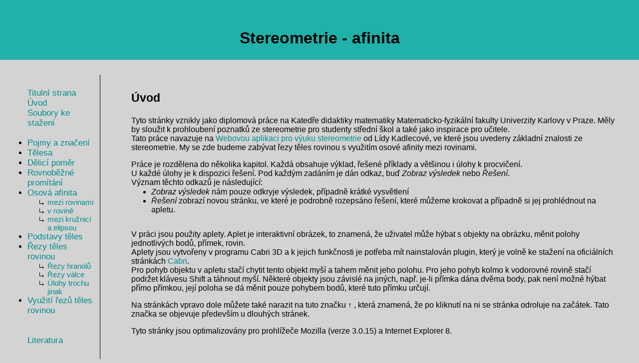

--- FILE ---
content_type: text/html; charset=cp1250
request_url: https://kdm.karlin.mff.cuni.cz/diplomky/kristyna_jurczykova/uvod.php
body_size: 2204
content:
<!DOCTYPE html
    PUBLIC "-//W3C//DTD XHTML 1.0 Strict//EN"
        "http://www.w3.org/TR/xhtml1/DTD/xhtml1-strict.dtd">
        <meta NAME="AUTHOR" CONTENT="Kristyna Bemova">
        <meta name="keywords" content="diplomová,práce,bémová,stereometrie">
	<html xmlns="http://www.w3.org/1999/xhtml" xml:lang="en" lang="cz">
<head>
	<title>Diplomová práce - Stereometrie</title>
	<meta http-equiv="Content-Type" content="text/html; charset=windows-1250" />

<script type="text/javascript">

</script>


<style type="text/css">
<!--@import url("mjstyl.css");-->

</style>
</head>


<body>

<script>
function zobrazSkryj(ide,id){
el=document.getElementById(ide).style;
el.display=(el.display == 'block')?'none':'block';
el=document.getElementById(id).style;
el.display=(el.display == 'none')?'block':'none';
}
</script>

<div id="hlavicka">
 <h1><br>Stereometrie - afinita</h1>
</div>

<div id="levy">
<div class="menu">

<ul><a href="index.php">Titulní strana</a><br>
    <a href="uvod.php">Úvod</a><br>
    <a href="pracListy.php">Soubory ke stažení</a><br><br>
<li><a href="pojmy.php">Pojmy a značení</a></li>
<li><a href="telesa.php">Tělesa</a></li>
<li><a href="delPomer.php">Dělicí poměr</a></li>
<li><a href="rovPromit.php">Rovnoběžné promítání</a></li>

<li><a href="osAfinita.php">Osová afinita</a></li>
 <div style="font-size:15px"><ul style="list-style-image:URL('obrazky/znacky/sipka.gif')"><li><a href="osMezi/osAfinitaMrov.php">mezi rovinami</a></li>
   <li><a href="osV/osAfinitaVrov.php">v rovině</a></li>
   <li><a href="osKruz/osAfKruz.php">mezi kružnicí a elipsou</a></li>
 </ul>
 </div>
<li><a href="podstavy/podstavy.php">Podstavy těles</a></li>
<li><a href="rezyTeles.php">Řezy těles rovinou</a></li>
<div style="font-size:15px"><ul style="list-style-image:URL('obrazky/znacky/sipka.gif')">
<li><a href="hranoly/rezyHran.php">Řezy hranolů</a></li>
<li><a href="valce/rezyVal.php">Řezy válce</a></li>
<li><a href="jineUlohy/rezyJine.php">Úlohy trochu jinak</a></li>
</ul>
 </div>
<li><a href="praxe.php">Využití řezů těles rovinou</a></li><br><br>
<a href="literatura.php">Literatura</a>
</ul>


</div>
</div>

<div id="obsah">
<h3>Úvod</h3>
<p>
Tyto stránky vznikly jako diplomová práce na Katedře didaktiky matematiky Matematicko-fyzikální fakulty Univerzity Karlovy v Praze. Měly by sloužit k prohloubení poznatků ze stereometrie pro studenty střední škol a také jako inspirace pro učitele.<br>
Tato práce navazuje na <a href="http://www.karlin.mff.cuni.cz/katedry/kdm/diplomky/ludmila_kadlecova/" target="_blank">Webovou aplikaci pro výuku stereometrie</a> od Lídy Kadlecové, ve které jsou uvedeny základní znalosti ze stereometrie. My se zde budeme zabývat řezy těles rovinou s využitím osové afinity mezi rovinami.
</p>
<p>
Práce je rozdělena do několika kapitol. Každá obsahuje výklad, řešené příklady a většinou i úlohy k procvičení. <br>
U každé úlohy je k dispozici řešení. Pod každým zadáním je dán odkaz, buď  <i>Zobraz výsledek</i> nebo <i>Řešení</i>.<br>
Význam těchto odkazů je následující:
<ul style="position:relative;top:-15px;"><li><i>Zobraz výsledek</i> nám pouze odkryje výsledek, případně krátké vysvětlení</li>
      <li><i>Řešení</i> zobrazí novou stránku, ve které je podrobně rozepsáno řešení, které můžeme krokovat a případně si jej prohlédnout na apletu.</li>
</ul>
</p>
<p>V práci jsou použity aplety. Aplet je interaktivní obrázek, to znamená, že uživatel může hýbat s objekty na obrázku, měnit polohy jednotlivých bodů, přímek, rovin.<br>
Aplety jsou vytvořeny v programu Cabri 3D a k jejich funkčnosti je potřeba mít nainstalován plugin, který je volně ke stažení na oficiálních stránkách <a href="http://www.cabri.com/download-cabri-3d.html" target="_blank">Cabri</a>.
<br>
Pro pohyb objektu v apletu stačí chytit tento objekt myší a tahem měnit jeho polohu. Pro jeho pohyb kolmo k vodorovné rovině stačí podržet klávesu Shift a táhnout myší. Některé objekty jsou závislé na jiných, např. je-li přímka dána dvěma body, pak není možné hýbat přímo přímkou, její poloha se dá měnit pouze pohybem bodů, které tuto přímku určují.
</p>
<p>
Na stránkách vpravo dole můžete také narazit na tuto značku &uarr; , která znamená, že po kliknutí na ni se stránka odroluje na začátek. Tato značka se objevuje především u dlouhých stránek.
</p>
<p>Tyto stránky jsou optimalizovány pro prohlížeče Mozilla (verze 3.0.15) a Internet Explorer 8.</p>
</div>
</body>
</html>


--- FILE ---
content_type: text/css
request_url: https://kdm.karlin.mff.cuni.cz/diplomky/kristyna_jurczykova/mjstyl.css
body_size: 641
content:

.uvod{
      text-align:center;
}

#obsah {
   position: absolute;
   top: 120px;
   left:223px;
   padding:40px
}

#levy {
   position: absolute;
   width: 175px;
   top: 150px;
   left: 5px;
   padding:10px;
   border-right: 1px solid black;
}

#hlavicka {
   position: absolute;
   width: 100%;
   height: 120px;
   left:0px;top: 0px;
   background-color:LightSeaGreen;
}


body{
   background-color:LightGrey;
   font-family:Arial;
}

h1,h2 {
   text-align:center;
}
h3 {
   font-size:23px;
}

thead {
   background-color:LightGrey;
}
  
.menu {
   font-size:17px;
   text-align:leftů
}
a {
   color:DarkCyan;
   text-decoration:none;
}
a:hover {
   color:black;
}

img {
   vertical-align:middle;
}

.odkaz {
   color:royalblue;
   text-decoration:underline;
   cursor:hand
}
.skryvany {display:none}

#zpet {position: fixed;} /* pro Mozillu */
#zpet {position: "absolute";} /* pro IE */
#zpet {top: 94%; left: 97%;font-size:25px;font-weight:bold;} /* libovolné další vlastnosti (kromě position) */

@media print{
	
        .body{color:#000000;background-color:#FFFFFF;}
	#levy, #hlavicka{display:none;}
	#obsah{margin:5px;position:relative; left:0px; top:0px; }
	#obsah a{text-decoration:none;font-family:Times New Roman;color:#000000;font-size:16px;}
	#obsah{align:center;}
	#obsah .skryvany {display : block;}
	#zpet{display:none;}
        .odkaz{display:none;}
	.rez2{display:none;}
	.zadani {display:block;}
	}